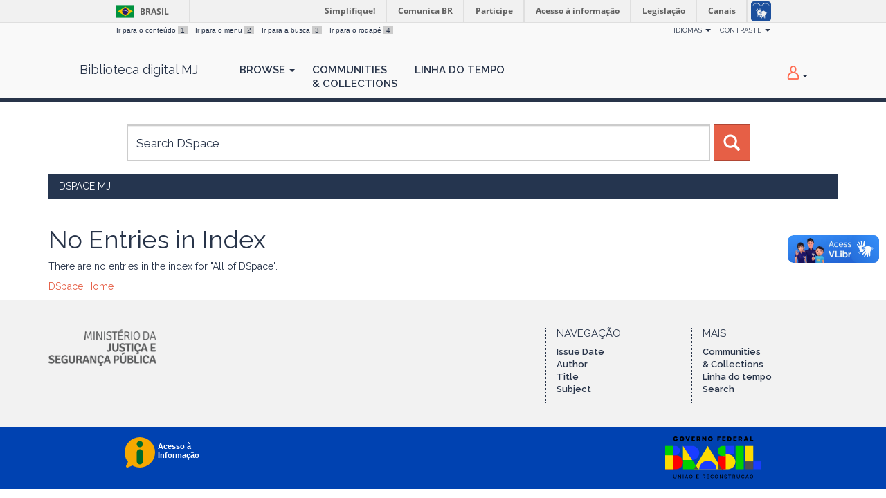

--- FILE ---
content_type: text/html;charset=UTF-8
request_url: https://dspace.mj.gov.br/browse?type=author&sort_by=1&order=ASC&rpp=20&etal=-1&value=Leandro%2C+Jos%C3%A9+Carlos&starts_with=Z
body_size: 4023
content:




















<!DOCTYPE html>
<html>
    <head>
        <title>DSpace MJ: No Entries in Index</title>
        <meta http-equiv="Content-Type" content="text/html; charset=UTF-8" />
        <meta name="Generator" content="DSpace 6.3" />
        <meta name="viewport" content="width=device-width, initial-scale=1.0">
        <link rel="shortcut icon" href="/favicon.ico" type="image/x-icon"/>
        <link href="https://fonts.googleapis.com/css?family=Raleway:400,600" rel="stylesheet">
        <link rel="stylesheet" href="/static/css/jquery-ui-1.10.3.custom/redmond/jquery-ui-1.10.3.custom.css" type="text/css" />
        <link rel="stylesheet" href="/aceleradora/static/css/normalize.css" type="text/css" />
        <link rel="stylesheet" href="/aceleradora/static/css/pallete.css" type="text/css" />
        <link rel="stylesheet" href="/aceleradora/static/css/aceleradora.css" type="text/css" />
        <link rel="stylesheet" href="/aceleradora/static/css/aceleradora-set.css" type="text/css" />
        <link rel="stylesheet" href="/aceleradora/static/css/movefonts.css" type="text/css" />
        <link rel="stylesheet" href="/aceleradora/static/css/font-awesome.min.css" type="text/css" />

        <link rel="search" type="application/opensearchdescription+xml" href="/open-search/description.xml" title="DSpace"/>

        
        <script type='text/javascript' src="/static/js/jquery/jquery-1.10.2.min.js"></script>
        <script type='text/javascript' src='/static/js/jquery/jquery-ui-1.10.3.custom.min.js'></script>
        <script type='text/javascript' src='/static/js/bootstrap/bootstrap.min.js'></script>
        <script type='text/javascript' src='/static/js/holder.js'></script>
        <script type="text/javascript" src="/utils.js"></script>
        <script type="text/javascript" src="/static/js/choice-support.js"> </script>
        <script type="text/javascript" src="/aceleradora/static/js/snap.svg-min.js"></script>
        <script type="text/javascript" src="/aceleradora/static/js/modernizr.custom.js"></script>
        <script type="text/javascript" src="/aceleradora/static/js/jquery.cookie.js"> </script>
        <script type="text/javascript" src="/aceleradora/static/js/acesso.js"> </script>

        


    
    


    
    

<!-- HTML5 shim and Respond.js IE8 support of HTML5 elements and media queries -->
<!--[if lt IE 9]>
  <script src="/static/js/html5shiv.js"></script>
  <script src="/static/js/respond.min.js"></script>
<![endif]-->
    </head>

    
    
    <body class="undernavigation No Entries in Index" id="body">
<a class="sr-only" href="#content">Skip navigation</a>

    
<div id="barra-brasil" style="background:#7F7F7F; height: 20px; padding:0 0 0 10px;display:block;"> 
    <ul id="menu-barra-temp" style="list-style:none;">
        <li style="display:inline; float:left;padding-right:10px; margin-right:10px; border-right:1px solid #EDEDED"><a href="http://brasil.gov.br" style="font-family:sans,sans-serif; text-decoration:none; color:white;">Portal do Governo Brasileiro</a></li> 
        <li><a style="font-family:sans,sans-serif; text-decoration:none; color:white;" href="http://epwg.governoeletronico.gov.br/barra/atualize.html">Atualize sua Barra de Governo</a></li>
    </ul>
</div>
    

<header class="navbar navbar-inverse navbar-fixed-top">    
    
            <div class="container">
                

























      <ul id="accessibility">
            <li>
              <a href="#content">
                Ir para o conteúdo 
                <span>1</span>
              </a>
            </li>
            <li>
                <a accesskey="2" href="#body" id="link-navegacao">
                    Ir para o menu 
                    <span>2</span>
                </a>
            </li>
            <li>
                <a accesskey="3" href="#body" id="link-buscar">
                    Ir para a busca 
                    <span>3</span>
                </a>
            </li>
            <li class="last-item">
                <a accesskey="4" href="#footer" id="link-rodape">
                    Ir para o rodapé 
                    <span>4</span>
                </a>
            </li>
        </ul>

        <ul id="portal-siteactions">
          <li class="dropdown" id="siteaction-accessibility">
              <a href="#" class="dropdown-toggle" data-toggle="dropdown" title="Acessibilidade" accesskey="5">Idiomas <b class="caret"></b></a>
              <ul class="dropdown-menu">
                  <li class="dropdown-header">Escolha</li> 
               
                    <li>
                      <a onclick="javascript:document.repost.locale.value='es';
                                document.repost.submit();" href="?locale=es">
                       español
                     </a>
                    </li>
               
                    <li>
                      <a onclick="javascript:document.repost.locale.value='en';
                                document.repost.submit();" href="?locale=en">
                       English
                     </a>
                    </li>
               
                    <li>
                      <a onclick="javascript:document.repost.locale.value='pt_BR';
                                document.repost.submit();" href="?locale=pt_BR">
                       português
                     </a>
                    </li>
               
             </ul>

          </li>
          <li class="dropdown">
           <a href="#" class="dropdown-toggle" data-toggle="dropdown">Contraste <b class="caret"></b></a>
            <ul class="dropdown-menu">
              <li id="preto_contraste"><a href="#" title="Alto Contraste" accesskey="6">Alto Contraste</a></li>
              <li><a  href="#" id="padrao_contraste" title="Acessibilidade" accesskey="5">Sem Contraste</a></li>
            </ul>
          </li>
          <!--li id="siteaction-mapadosite" class="last-item"><a href="http://www.cgu.gov.br/mapadosite" title="Mapa do Site" accesskey="7">Mapa do Site</a></li-->
        </ul>

       <div class="navbar-header">
         <button type="button" class="navbar-toggle" data-toggle="collapse" data-target=".navbar-collapse">
           <span class="icon-bar"></span>
           <span class="icon-bar"></span>
           <span class="icon-bar"></span>
         </button>

         <a class="navbar-brand" href="/">
         Biblioteca digital MJ
         </a>
       </div>
       <nav class="collapse navbar-collapse bs-navbar-collapse" role="navigation">
         <ul class="nav navbar-nav">
           <!--li class=""><a href="/"><span class="glyphicon glyphicon-home"></span> Home</a></li-->
                
           <li class="dropdown">
             <a href="#" class="dropdown-toggle" data-toggle="dropdown">Browse <b class="caret"></b></a>
             <ul class="dropdown-menu">
               
				
				
				
				
				      			<li><a href="/browse?type=dateissued">Issue Date</a></li>
					
				      			<li><a href="/browse?type=author">Author</a></li>
					
				      			<li><a href="/browse?type=title">Title</a></li>
					
				      			<li><a href="/browse?type=subject">Subject</a></li>
					
				    
				

            </ul>
          </li>
          <li><a href="/community-list">Communities<br/>&amp;&nbsp;Collections</a></li>
           
          
           <li><a href="/browse?type=dateissued&timeline=on&sort_by=2&order=DESC&rpp=20&etal=-1&year=-1&month=-1&starts_with=2026">Linha do Tempo</a></li>

          
       </ul>

 
 
       <div class="nav navbar-nav navbar-right">
		<ul class="nav navbar-nav navbar-right">
         <li class="dropdown">
         
             <a href="#" class="dropdown-toggle" data-toggle="dropdown"><span class="hi-icon hi-icon-user"></span> <!--fmt:message key="jsp.layout.navbar-default.sign"/--> <b class="caret"></b></a>
	             
             <ul class="dropdown-menu">
               <li><a href="/mydspace">My DSpace</a></li>
               <li><a href="/subscribe">Receive email<br/>updates</a></li>
               <li><a href="/profile">Edit Profile</a></li>

		
             </ul>
           </li>
          </ul>
          
</div>
    </nav>

            </div>

</header>

<main id="content" role="main">

<div class="container searchboxContainer"><div class="search_mainbox" id="SearchableText">
  
  <form method="get" action="/simple-search" class="navbar-form col-md-12">
      <div class="form-group">
          <input type="text" class="form-control" placeholder="Search&nbsp;DSpace" name="query" id="tequery" size="25"/>
        </div>
        <button type="submit" class="btn btn-primary"><span class="glyphicon glyphicon-search"></span></button>

  </form>
  <div class="col-md-3" id="shiva">
    
  </div>
  </div></div>


                

<div class="container rotaContainer">
    



  

<ol class="breadcrumb btn-success">

  <li><a href="/">DSpace MJ</a></li>

</ol>

</div>                



        
<div class="container">
	















 







    <h1>No Entries in Index</h1>

<p>
    
   		There are no entries in the index for "All of DSpace".
   
 </p>
   
    <p><a href="/">DSpace Home</a></p>

    
    


















            

</div>
</main>
            
             <footer class="navbar navbar-inverse navbar-bottom" id="footer">
             <div class="container">
                <a class="logo_footer" target="_blank" href="http://www.cgu.gov.br"><img style="max-width: 292px;max-height: 60px;"
                                    src="/image/logomj.min.png"
                                    alt="Logo CGU" /></a>
			     <div id="footer_feedback" class="pull-right">                                    
                    <div class="col-md-6">
                        <h3>Navegação</h3> 
                        <ul>
                            
                            
                                            <li><a href="/browse?type=dateissued">Issue Date</a></li>
                                
                                            <li><a href="/browse?type=author">Author</a></li>
                                
                                            <li><a href="/browse?type=title">Title</a></li>
                                
                                            <li><a href="/browse?type=subject">Subject</a></li>
                                
                                
                            
                            
                        </ul>
                    </div>
                    <div class="col-md-6">
                        <h3>Mais</h3> 
                        <ul>
                            <li><a href="/community-list">Communities<br/>&amp;&nbsp;Collections</a></li>
                            <li><a href="/browse?type=dateissued&timeline=on&sort_by=2&order=DESC&rpp=20&etal=-1&year=-1&month=-1&starts_with=2026">Linha do tempo</a></li> 
                            <li><a href="/simple-search">Search</a></li> 
                            
                        </ul>
                    </div>
                </div>
			</div>
            <div id="footer-brasil"></div>  
    </footer>
    <script defer="defer" src="//barra.brasil.gov.br/barra.js" type="text/javascript"></script>
    </body>
</html>
